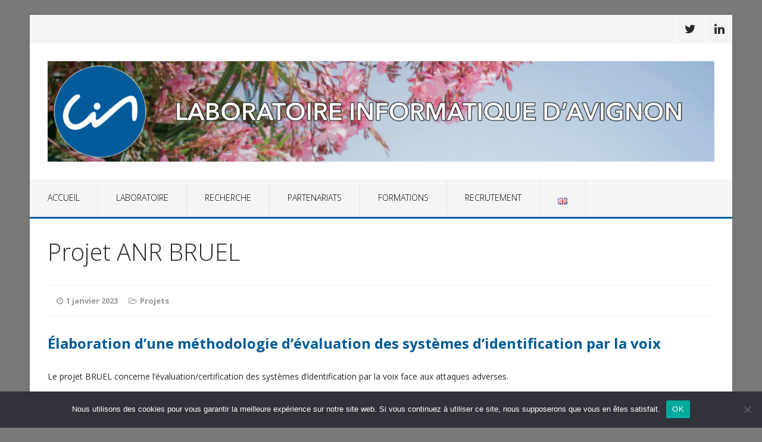

--- FILE ---
content_type: text/html; charset=UTF-8
request_url: https://lia.univ-avignon.fr/2023/01/01/projet-anr-bruel/
body_size: 11134
content:
<!DOCTYPE html>
<html class="no-js" lang="fr-FR">
<head>
<meta charset="UTF-8">
<meta name="viewport" content="width=device-width, initial-scale=1.0">
<link rel="profile" href="http://gmpg.org/xfn/11" />
<link rel="pingback" href="https://lia.univ-avignon.fr/xmlrpc.php" />
<title>Projet ANR BRUEL &#8211; Laboratoire Informatique d’Avignon</title>
<meta name='robots' content='max-image-preview:large' />
	<style>img:is([sizes="auto" i], [sizes^="auto," i]) { contain-intrinsic-size: 3000px 1500px }</style>
	<link rel="alternate" href="https://lia.univ-avignon.fr/2023/01/01/bruel-anr-project/" hreflang="en" />
<link rel="alternate" href="https://lia.univ-avignon.fr/2023/01/01/projet-anr-bruel/" hreflang="fr" />
<link rel='dns-prefetch' href='//fonts.googleapis.com' />
<link rel="alternate" type="application/rss+xml" title="Laboratoire Informatique d’Avignon &raquo; Flux" href="https://lia.univ-avignon.fr/feed/" />
<link rel="alternate" type="application/rss+xml" title="Laboratoire Informatique d’Avignon &raquo; Flux des commentaires" href="https://lia.univ-avignon.fr/comments/feed/" />
<script type="text/javascript">
/* <![CDATA[ */
window._wpemojiSettings = {"baseUrl":"https:\/\/s.w.org\/images\/core\/emoji\/16.0.1\/72x72\/","ext":".png","svgUrl":"https:\/\/s.w.org\/images\/core\/emoji\/16.0.1\/svg\/","svgExt":".svg","source":{"concatemoji":"https:\/\/lia.univ-avignon.fr\/wp-includes\/js\/wp-emoji-release.min.js"}};
/*! This file is auto-generated */
!function(s,n){var o,i,e;function c(e){try{var t={supportTests:e,timestamp:(new Date).valueOf()};sessionStorage.setItem(o,JSON.stringify(t))}catch(e){}}function p(e,t,n){e.clearRect(0,0,e.canvas.width,e.canvas.height),e.fillText(t,0,0);var t=new Uint32Array(e.getImageData(0,0,e.canvas.width,e.canvas.height).data),a=(e.clearRect(0,0,e.canvas.width,e.canvas.height),e.fillText(n,0,0),new Uint32Array(e.getImageData(0,0,e.canvas.width,e.canvas.height).data));return t.every(function(e,t){return e===a[t]})}function u(e,t){e.clearRect(0,0,e.canvas.width,e.canvas.height),e.fillText(t,0,0);for(var n=e.getImageData(16,16,1,1),a=0;a<n.data.length;a++)if(0!==n.data[a])return!1;return!0}function f(e,t,n,a){switch(t){case"flag":return n(e,"\ud83c\udff3\ufe0f\u200d\u26a7\ufe0f","\ud83c\udff3\ufe0f\u200b\u26a7\ufe0f")?!1:!n(e,"\ud83c\udde8\ud83c\uddf6","\ud83c\udde8\u200b\ud83c\uddf6")&&!n(e,"\ud83c\udff4\udb40\udc67\udb40\udc62\udb40\udc65\udb40\udc6e\udb40\udc67\udb40\udc7f","\ud83c\udff4\u200b\udb40\udc67\u200b\udb40\udc62\u200b\udb40\udc65\u200b\udb40\udc6e\u200b\udb40\udc67\u200b\udb40\udc7f");case"emoji":return!a(e,"\ud83e\udedf")}return!1}function g(e,t,n,a){var r="undefined"!=typeof WorkerGlobalScope&&self instanceof WorkerGlobalScope?new OffscreenCanvas(300,150):s.createElement("canvas"),o=r.getContext("2d",{willReadFrequently:!0}),i=(o.textBaseline="top",o.font="600 32px Arial",{});return e.forEach(function(e){i[e]=t(o,e,n,a)}),i}function t(e){var t=s.createElement("script");t.src=e,t.defer=!0,s.head.appendChild(t)}"undefined"!=typeof Promise&&(o="wpEmojiSettingsSupports",i=["flag","emoji"],n.supports={everything:!0,everythingExceptFlag:!0},e=new Promise(function(e){s.addEventListener("DOMContentLoaded",e,{once:!0})}),new Promise(function(t){var n=function(){try{var e=JSON.parse(sessionStorage.getItem(o));if("object"==typeof e&&"number"==typeof e.timestamp&&(new Date).valueOf()<e.timestamp+604800&&"object"==typeof e.supportTests)return e.supportTests}catch(e){}return null}();if(!n){if("undefined"!=typeof Worker&&"undefined"!=typeof OffscreenCanvas&&"undefined"!=typeof URL&&URL.createObjectURL&&"undefined"!=typeof Blob)try{var e="postMessage("+g.toString()+"("+[JSON.stringify(i),f.toString(),p.toString(),u.toString()].join(",")+"));",a=new Blob([e],{type:"text/javascript"}),r=new Worker(URL.createObjectURL(a),{name:"wpTestEmojiSupports"});return void(r.onmessage=function(e){c(n=e.data),r.terminate(),t(n)})}catch(e){}c(n=g(i,f,p,u))}t(n)}).then(function(e){for(var t in e)n.supports[t]=e[t],n.supports.everything=n.supports.everything&&n.supports[t],"flag"!==t&&(n.supports.everythingExceptFlag=n.supports.everythingExceptFlag&&n.supports[t]);n.supports.everythingExceptFlag=n.supports.everythingExceptFlag&&!n.supports.flag,n.DOMReady=!1,n.readyCallback=function(){n.DOMReady=!0}}).then(function(){return e}).then(function(){var e;n.supports.everything||(n.readyCallback(),(e=n.source||{}).concatemoji?t(e.concatemoji):e.wpemoji&&e.twemoji&&(t(e.twemoji),t(e.wpemoji)))}))}((window,document),window._wpemojiSettings);
/* ]]> */
</script>
<style id='wp-emoji-styles-inline-css' type='text/css'>

	img.wp-smiley, img.emoji {
		display: inline !important;
		border: none !important;
		box-shadow: none !important;
		height: 1em !important;
		width: 1em !important;
		margin: 0 0.07em !important;
		vertical-align: -0.1em !important;
		background: none !important;
		padding: 0 !important;
	}
</style>
<link rel='stylesheet' id='wp-block-library-css' href='https://lia.univ-avignon.fr/wp-includes/css/dist/block-library/style.min.css' type='text/css' media='all' />
<style id='classic-theme-styles-inline-css' type='text/css'>
/*! This file is auto-generated */
.wp-block-button__link{color:#fff;background-color:#32373c;border-radius:9999px;box-shadow:none;text-decoration:none;padding:calc(.667em + 2px) calc(1.333em + 2px);font-size:1.125em}.wp-block-file__button{background:#32373c;color:#fff;text-decoration:none}
</style>
<link rel='stylesheet' id='ultimate_blocks-cgb-style-css-css' href='https://lia.univ-avignon.fr/wp-content/plugins/ultimate-blocks/dist/blocks.style.build.css?ver=3.4.2' type='text/css' media='all' />
<style id='global-styles-inline-css' type='text/css'>
:root{--wp--preset--aspect-ratio--square: 1;--wp--preset--aspect-ratio--4-3: 4/3;--wp--preset--aspect-ratio--3-4: 3/4;--wp--preset--aspect-ratio--3-2: 3/2;--wp--preset--aspect-ratio--2-3: 2/3;--wp--preset--aspect-ratio--16-9: 16/9;--wp--preset--aspect-ratio--9-16: 9/16;--wp--preset--color--black: #000000;--wp--preset--color--cyan-bluish-gray: #abb8c3;--wp--preset--color--white: #ffffff;--wp--preset--color--pale-pink: #f78da7;--wp--preset--color--vivid-red: #cf2e2e;--wp--preset--color--luminous-vivid-orange: #ff6900;--wp--preset--color--luminous-vivid-amber: #fcb900;--wp--preset--color--light-green-cyan: #7bdcb5;--wp--preset--color--vivid-green-cyan: #00d084;--wp--preset--color--pale-cyan-blue: #8ed1fc;--wp--preset--color--vivid-cyan-blue: #0693e3;--wp--preset--color--vivid-purple: #9b51e0;--wp--preset--gradient--vivid-cyan-blue-to-vivid-purple: linear-gradient(135deg,rgba(6,147,227,1) 0%,rgb(155,81,224) 100%);--wp--preset--gradient--light-green-cyan-to-vivid-green-cyan: linear-gradient(135deg,rgb(122,220,180) 0%,rgb(0,208,130) 100%);--wp--preset--gradient--luminous-vivid-amber-to-luminous-vivid-orange: linear-gradient(135deg,rgba(252,185,0,1) 0%,rgba(255,105,0,1) 100%);--wp--preset--gradient--luminous-vivid-orange-to-vivid-red: linear-gradient(135deg,rgba(255,105,0,1) 0%,rgb(207,46,46) 100%);--wp--preset--gradient--very-light-gray-to-cyan-bluish-gray: linear-gradient(135deg,rgb(238,238,238) 0%,rgb(169,184,195) 100%);--wp--preset--gradient--cool-to-warm-spectrum: linear-gradient(135deg,rgb(74,234,220) 0%,rgb(151,120,209) 20%,rgb(207,42,186) 40%,rgb(238,44,130) 60%,rgb(251,105,98) 80%,rgb(254,248,76) 100%);--wp--preset--gradient--blush-light-purple: linear-gradient(135deg,rgb(255,206,236) 0%,rgb(152,150,240) 100%);--wp--preset--gradient--blush-bordeaux: linear-gradient(135deg,rgb(254,205,165) 0%,rgb(254,45,45) 50%,rgb(107,0,62) 100%);--wp--preset--gradient--luminous-dusk: linear-gradient(135deg,rgb(255,203,112) 0%,rgb(199,81,192) 50%,rgb(65,88,208) 100%);--wp--preset--gradient--pale-ocean: linear-gradient(135deg,rgb(255,245,203) 0%,rgb(182,227,212) 50%,rgb(51,167,181) 100%);--wp--preset--gradient--electric-grass: linear-gradient(135deg,rgb(202,248,128) 0%,rgb(113,206,126) 100%);--wp--preset--gradient--midnight: linear-gradient(135deg,rgb(2,3,129) 0%,rgb(40,116,252) 100%);--wp--preset--font-size--small: 13px;--wp--preset--font-size--medium: 20px;--wp--preset--font-size--large: 36px;--wp--preset--font-size--x-large: 42px;--wp--preset--spacing--20: 0.44rem;--wp--preset--spacing--30: 0.67rem;--wp--preset--spacing--40: 1rem;--wp--preset--spacing--50: 1.5rem;--wp--preset--spacing--60: 2.25rem;--wp--preset--spacing--70: 3.38rem;--wp--preset--spacing--80: 5.06rem;--wp--preset--shadow--natural: 6px 6px 9px rgba(0, 0, 0, 0.2);--wp--preset--shadow--deep: 12px 12px 50px rgba(0, 0, 0, 0.4);--wp--preset--shadow--sharp: 6px 6px 0px rgba(0, 0, 0, 0.2);--wp--preset--shadow--outlined: 6px 6px 0px -3px rgba(255, 255, 255, 1), 6px 6px rgba(0, 0, 0, 1);--wp--preset--shadow--crisp: 6px 6px 0px rgba(0, 0, 0, 1);}:where(.is-layout-flex){gap: 0.5em;}:where(.is-layout-grid){gap: 0.5em;}body .is-layout-flex{display: flex;}.is-layout-flex{flex-wrap: wrap;align-items: center;}.is-layout-flex > :is(*, div){margin: 0;}body .is-layout-grid{display: grid;}.is-layout-grid > :is(*, div){margin: 0;}:where(.wp-block-columns.is-layout-flex){gap: 2em;}:where(.wp-block-columns.is-layout-grid){gap: 2em;}:where(.wp-block-post-template.is-layout-flex){gap: 1.25em;}:where(.wp-block-post-template.is-layout-grid){gap: 1.25em;}.has-black-color{color: var(--wp--preset--color--black) !important;}.has-cyan-bluish-gray-color{color: var(--wp--preset--color--cyan-bluish-gray) !important;}.has-white-color{color: var(--wp--preset--color--white) !important;}.has-pale-pink-color{color: var(--wp--preset--color--pale-pink) !important;}.has-vivid-red-color{color: var(--wp--preset--color--vivid-red) !important;}.has-luminous-vivid-orange-color{color: var(--wp--preset--color--luminous-vivid-orange) !important;}.has-luminous-vivid-amber-color{color: var(--wp--preset--color--luminous-vivid-amber) !important;}.has-light-green-cyan-color{color: var(--wp--preset--color--light-green-cyan) !important;}.has-vivid-green-cyan-color{color: var(--wp--preset--color--vivid-green-cyan) !important;}.has-pale-cyan-blue-color{color: var(--wp--preset--color--pale-cyan-blue) !important;}.has-vivid-cyan-blue-color{color: var(--wp--preset--color--vivid-cyan-blue) !important;}.has-vivid-purple-color{color: var(--wp--preset--color--vivid-purple) !important;}.has-black-background-color{background-color: var(--wp--preset--color--black) !important;}.has-cyan-bluish-gray-background-color{background-color: var(--wp--preset--color--cyan-bluish-gray) !important;}.has-white-background-color{background-color: var(--wp--preset--color--white) !important;}.has-pale-pink-background-color{background-color: var(--wp--preset--color--pale-pink) !important;}.has-vivid-red-background-color{background-color: var(--wp--preset--color--vivid-red) !important;}.has-luminous-vivid-orange-background-color{background-color: var(--wp--preset--color--luminous-vivid-orange) !important;}.has-luminous-vivid-amber-background-color{background-color: var(--wp--preset--color--luminous-vivid-amber) !important;}.has-light-green-cyan-background-color{background-color: var(--wp--preset--color--light-green-cyan) !important;}.has-vivid-green-cyan-background-color{background-color: var(--wp--preset--color--vivid-green-cyan) !important;}.has-pale-cyan-blue-background-color{background-color: var(--wp--preset--color--pale-cyan-blue) !important;}.has-vivid-cyan-blue-background-color{background-color: var(--wp--preset--color--vivid-cyan-blue) !important;}.has-vivid-purple-background-color{background-color: var(--wp--preset--color--vivid-purple) !important;}.has-black-border-color{border-color: var(--wp--preset--color--black) !important;}.has-cyan-bluish-gray-border-color{border-color: var(--wp--preset--color--cyan-bluish-gray) !important;}.has-white-border-color{border-color: var(--wp--preset--color--white) !important;}.has-pale-pink-border-color{border-color: var(--wp--preset--color--pale-pink) !important;}.has-vivid-red-border-color{border-color: var(--wp--preset--color--vivid-red) !important;}.has-luminous-vivid-orange-border-color{border-color: var(--wp--preset--color--luminous-vivid-orange) !important;}.has-luminous-vivid-amber-border-color{border-color: var(--wp--preset--color--luminous-vivid-amber) !important;}.has-light-green-cyan-border-color{border-color: var(--wp--preset--color--light-green-cyan) !important;}.has-vivid-green-cyan-border-color{border-color: var(--wp--preset--color--vivid-green-cyan) !important;}.has-pale-cyan-blue-border-color{border-color: var(--wp--preset--color--pale-cyan-blue) !important;}.has-vivid-cyan-blue-border-color{border-color: var(--wp--preset--color--vivid-cyan-blue) !important;}.has-vivid-purple-border-color{border-color: var(--wp--preset--color--vivid-purple) !important;}.has-vivid-cyan-blue-to-vivid-purple-gradient-background{background: var(--wp--preset--gradient--vivid-cyan-blue-to-vivid-purple) !important;}.has-light-green-cyan-to-vivid-green-cyan-gradient-background{background: var(--wp--preset--gradient--light-green-cyan-to-vivid-green-cyan) !important;}.has-luminous-vivid-amber-to-luminous-vivid-orange-gradient-background{background: var(--wp--preset--gradient--luminous-vivid-amber-to-luminous-vivid-orange) !important;}.has-luminous-vivid-orange-to-vivid-red-gradient-background{background: var(--wp--preset--gradient--luminous-vivid-orange-to-vivid-red) !important;}.has-very-light-gray-to-cyan-bluish-gray-gradient-background{background: var(--wp--preset--gradient--very-light-gray-to-cyan-bluish-gray) !important;}.has-cool-to-warm-spectrum-gradient-background{background: var(--wp--preset--gradient--cool-to-warm-spectrum) !important;}.has-blush-light-purple-gradient-background{background: var(--wp--preset--gradient--blush-light-purple) !important;}.has-blush-bordeaux-gradient-background{background: var(--wp--preset--gradient--blush-bordeaux) !important;}.has-luminous-dusk-gradient-background{background: var(--wp--preset--gradient--luminous-dusk) !important;}.has-pale-ocean-gradient-background{background: var(--wp--preset--gradient--pale-ocean) !important;}.has-electric-grass-gradient-background{background: var(--wp--preset--gradient--electric-grass) !important;}.has-midnight-gradient-background{background: var(--wp--preset--gradient--midnight) !important;}.has-small-font-size{font-size: var(--wp--preset--font-size--small) !important;}.has-medium-font-size{font-size: var(--wp--preset--font-size--medium) !important;}.has-large-font-size{font-size: var(--wp--preset--font-size--large) !important;}.has-x-large-font-size{font-size: var(--wp--preset--font-size--x-large) !important;}
:where(.wp-block-post-template.is-layout-flex){gap: 1.25em;}:where(.wp-block-post-template.is-layout-grid){gap: 1.25em;}
:where(.wp-block-columns.is-layout-flex){gap: 2em;}:where(.wp-block-columns.is-layout-grid){gap: 2em;}
:root :where(.wp-block-pullquote){font-size: 1.5em;line-height: 1.6;}
</style>
<link rel='stylesheet' id='contact-form-7-css' href='https://lia.univ-avignon.fr/wp-content/plugins/contact-form-7/includes/css/styles.css?ver=6.1.2' type='text/css' media='all' />
<link rel='stylesheet' id='cookie-notice-front-css' href='https://lia.univ-avignon.fr/wp-content/plugins/cookie-notice/css/front.min.css?ver=2.5.7' type='text/css' media='all' />
<link rel='stylesheet' id='ub-extension-style-css-css' href='https://lia.univ-avignon.fr/wp-content/plugins/ultimate-blocks/src/extensions/style.css' type='text/css' media='all' />
<link rel='stylesheet' id='wp-hal-style1-css' href='https://lia.univ-avignon.fr/wp-content/plugins/hal/css/style.css' type='text/css' media='all' />
<link rel='stylesheet' id='if-menu-site-css-css' href='https://lia.univ-avignon.fr/wp-content/plugins/if-menu/assets/if-menu-site.css' type='text/css' media='all' />
<link rel='stylesheet' id='mh-edition-css' href='https://lia.univ-avignon.fr/wp-content/themes/mh-edition/style.css?ver=1.1.2' type='text/css' media='all' />
<link rel='stylesheet' id='mh-font-awesome-css' href='https://lia.univ-avignon.fr/wp-content/themes/mh-edition/includes/font-awesome.min.css' type='text/css' media='all' />
<link rel='stylesheet' id='mh-google-fonts-css' href='https://fonts.googleapis.com/css?family=Open+Sans:300,400,400italic,600,700' type='text/css' media='all' />
<script type="text/javascript" id="cookie-notice-front-js-before">
/* <![CDATA[ */
var cnArgs = {"ajaxUrl":"https:\/\/lia.univ-avignon.fr\/wp-admin\/admin-ajax.php","nonce":"7234d81aa1","hideEffect":"fade","position":"bottom","onScroll":false,"onScrollOffset":100,"onClick":false,"cookieName":"cookie_notice_accepted","cookieTime":2592000,"cookieTimeRejected":2592000,"globalCookie":false,"redirection":false,"cache":false,"revokeCookies":false,"revokeCookiesOpt":"automatic"};
/* ]]> */
</script>
<script type="text/javascript" src="https://lia.univ-avignon.fr/wp-content/plugins/cookie-notice/js/front.min.js?ver=2.5.7" id="cookie-notice-front-js"></script>
<script type="text/javascript" src="https://lia.univ-avignon.fr/wp-includes/js/jquery/jquery.min.js?ver=3.7.1" id="jquery-core-js"></script>
<script type="text/javascript" src="https://lia.univ-avignon.fr/wp-includes/js/jquery/jquery-migrate.min.js?ver=3.4.1" id="jquery-migrate-js"></script>
<script type="text/javascript" src="https://lia.univ-avignon.fr/wp-content/themes/mh-edition/js/scripts.js" id="mh-scripts-js"></script>
<link rel="https://api.w.org/" href="https://lia.univ-avignon.fr/wp-json/" /><link rel="alternate" title="JSON" type="application/json" href="https://lia.univ-avignon.fr/wp-json/wp/v2/posts/2471" /><link rel="EditURI" type="application/rsd+xml" title="RSD" href="https://lia.univ-avignon.fr/xmlrpc.php?rsd" />
<link rel="canonical" href="https://lia.univ-avignon.fr/2023/01/01/projet-anr-bruel/" />
<link rel='shortlink' href='https://lia.univ-avignon.fr/?p=2471' />
<link rel="alternate" title="oEmbed (JSON)" type="application/json+oembed" href="https://lia.univ-avignon.fr/wp-json/oembed/1.0/embed?url=https%3A%2F%2Flia.univ-avignon.fr%2F2023%2F01%2F01%2Fprojet-anr-bruel%2F" />
<link rel="alternate" title="oEmbed (XML)" type="text/xml+oembed" href="https://lia.univ-avignon.fr/wp-json/oembed/1.0/embed?url=https%3A%2F%2Flia.univ-avignon.fr%2F2023%2F01%2F01%2Fprojet-anr-bruel%2F&#038;format=xml" />
<!-- start Simple Custom CSS and JS -->
<style type="text/css">
/* Ajouter votre code CSS ici.
                     
Par exemple:
.exemple {
    color: red;
}

Pour améliorer vos connaissances en CSS, visitez http://www.w3schools.com/css/css_syntax.asp

Fin du commentaire */ 
td,
tbody th {
    background: #f5f1f1;
}

.mytable {
 background-color:#FFFFFF; 
}

.site-info {
   display: none;
}</style>
<!-- end Simple Custom CSS and JS -->
<style type="text/css">
.mh-subheader, .mh-footer-nav, .mh-footer-nav ul ul li:hover, .slicknav_btn, .slicknav_menu, .slicknav_nav .slicknav_item:hover, .slicknav_nav a:hover, .mh-excerpt-more, .entry-tags .fa, .page-numbers:hover, .current, a:hover .pagelink, .pagelink, .mh-comment-meta-links .comment-reply-link, .mh-comment-meta-links .comment-edit-link, #cancel-comment-reply-link, .required, input[type=submit], .mh-back-to-top, #infinite-handle span, .mh-slider-widget .flex-control-paging li a.flex-active, .mh-slider-widget .flex-control-paging li a.flex-active:hover, .mh-footer-widget .mh-slider-content .mh-excerpt-more, .mh-carousel-widget .flex-direction-nav a, .mh-spotlight-widget, .mh_edition_author_bio, .mh-social-widget li:hover a, .mh-footer-widget .mh-social-widget li a, .mh-tab-button.active, .tagcloud a:hover, .mh-widget .tagcloud a:hover, .mh-footer-widget .tagcloud a:hover { background: #005c99; }
a:hover, .mh-header-tagline, .mh-breadcrumb a:hover, .mh-meta a:hover, .mh-footer .mh-meta a:hover, .entry-content a, .mh-footer a:hover, .mh-copyright a, .mh-comment-info, .mh-slider-content .mh-excerpt-more, .mh-spotlight-widget .mh-excerpt-more, .mh-footer-widget .mh-spotlight-widget .mh-excerpt-more, .mh-footer-widget .mh-slider-title:hover, .mh-tabbed-widget li a:hover, .mh-posts-grid-title a:hover, .mh-custom-posts-xl-title a:hover, .mh-footer-widget .mh-posts-list-title a:hover, .mh-author-box a:hover { color: #005c99; }
blockquote, .bypostauthor .mh-comment-meta, input[type=text]:hover, input[type=email]:hover, input[type=tel]:hover, input[type=url]:hover, textarea:hover, .mh-footer-widget-title, .mh-tab-buttons { border-color: #005c99; }
.mh-slider-caption, .mh-carousel-caption, .mh-spotlight-caption, .mh-posts-large-caption, .mh-nip-item:hover .mh-nip-overlay { background: #005c99; background: rgba( 0,92,153, 0.8); }
.mh-widget-col-1 .mh-slider-caption, .mh-home-2 .mh-slider-caption, .mh-home-5 .mh-slider-caption { background: rgba(0,92,153, 1); }
@media screen and (max-width: 900px) { .mh-slider-caption { background: rgba(0,92,153, 1); } }
</style>
<!--[if lt IE 9]>
<script src="https://lia.univ-avignon.fr/wp-content/themes/mh-edition/js/css3-mediaqueries.js"></script>
<![endif]-->
<!-- Matomo -->
<script>
  var _paq = window._paq = window._paq || [];
  /* tracker methods like "setCustomDimension" should be called before "trackPageView" */
  _paq.push(['trackPageView']);
_paq.push(['trackAllContentImpressions']);
  _paq.push(['enableLinkTracking']);
  (function() {
    var u="https://stats-web.univ-avignon.fr/";
    _paq.push(['setTrackerUrl', u+'piwik.php']);
    _paq.push(['setSiteId', '238']);
    var d=document, g=d.createElement('script'), s=d.getElementsByTagName('script')[0];
    g.async=true; g.src=u+'piwik.js'; s.parentNode.insertBefore(g,s);
  })();
</script>
<!-- End Matomo Code -->
<style type="text/css" id="custom-background-css">
body.custom-background { background-color: #7a7a7a; }
</style>
	<link rel="icon" href="https://lia.univ-avignon.fr/wp-content/uploads/sites/26/2024/01/cropped-cropped-LIA_favicon-512x512-1-32x32.png" sizes="32x32" />
<link rel="icon" href="https://lia.univ-avignon.fr/wp-content/uploads/sites/26/2024/01/cropped-cropped-LIA_favicon-512x512-1-192x192.png" sizes="192x192" />
<link rel="apple-touch-icon" href="https://lia.univ-avignon.fr/wp-content/uploads/sites/26/2024/01/cropped-cropped-LIA_favicon-512x512-1-180x180.png" />
<meta name="msapplication-TileImage" content="https://lia.univ-avignon.fr/wp-content/uploads/sites/26/2024/01/cropped-cropped-LIA_favicon-512x512-1-270x270.png" />
</head>
<body id="mh-mobile" class="wp-singular post-template-default single single-post postid-2471 single-format-standard custom-background wp-theme-mh-edition cookies-not-set mh-disable-sb">
<div class="mh-container mh-container-outer">
<div class="mh-header-mobile-nav clearfix"></div>
	<div class="mh-preheader">
    	<div class="mh-container mh-container-inner mh-row clearfix">
						            	<nav class="mh-social-icons mh-social-nav mh-col-1-3 clearfix">
            		<div class="menu-reseaux-sociaux-container"><ul id="menu-reseaux-sociaux" class="menu"><li id="menu-item-2720" class="menu-item menu-item-type-custom menu-item-object-custom menu-item-2720"><a href="https://twitter.com/LIAvignon"><span class="fa-stack"><i class="fa fa-stack-2x"></i><i class="fa fa-mh-social fa-stack-1x"></i></span><span class="screen-reader-text">Twitter</span></a></li>
<li id="menu-item-2721" class="menu-item menu-item-type-custom menu-item-object-custom menu-item-2721"><a href="https://www.linkedin.com/company/universit-d&#039;avignon-lia"><span class="fa-stack"><i class="fa fa-stack-2x"></i><i class="fa fa-mh-social fa-stack-1x"></i></span><span class="screen-reader-text">LinkedIn</span></a></li>
</ul></div>				</nav>
					</div>
	</div>
<header class="mh-header">
	<div class="mh-container mh-container-inner mh-row clearfix">
		<div class="mh-col-1-1 mh-custom-header">
<a href="https://lia.univ-avignon.fr/" title="Laboratoire Informatique d’Avignon" rel="home">
<div class="mh-site-logo" role="banner">
<img class="mh-header-image" src="https://lia.univ-avignon.fr/wp-content/uploads/sites/26/2024/01/cropped-LIA-banner3.jpg" height="226" width="1500" alt="Laboratoire Informatique d’Avignon" />
</div>
</a>
</div>
	</div>
	<nav class="mh-main-nav clearfix">
		<div class="menu-header_dropdown-container"><ul id="menu-header_dropdown" class="menu"><li id="menu-item-2989" class="menu-item menu-item-type-post_type menu-item-object-page menu-item-home menu-item-2989"><a href="https://lia.univ-avignon.fr/">Accueil</a></li>
<li id="menu-item-2998" class="menu-item menu-item-type-post_type menu-item-object-page menu-item-has-children menu-item-2998"><a href="https://lia.univ-avignon.fr/presentation-fr/">Laboratoire</a>
<ul class="sub-menu">
	<li id="menu-item-2992" class="menu-item menu-item-type-post_type menu-item-object-page menu-item-has-children menu-item-2992"><a href="https://lia.univ-avignon.fr/thematiques/">Équipes</a>
	<ul class="sub-menu">
		<li id="menu-item-2995" class="menu-item menu-item-type-post_type menu-item-object-page menu-item-2995"><a href="https://lia.univ-avignon.fr/equipe-cornet-2/">Équipe CORNET</a></li>
		<li id="menu-item-2996" class="menu-item menu-item-type-post_type menu-item-object-page menu-item-2996"><a href="https://lia.univ-avignon.fr/thematiques-langage/">Équipe SLG</a></li>
	</ul>
</li>
	<li id="menu-item-2991" class="menu-item menu-item-type-post_type menu-item-object-page menu-item-2991"><a href="https://lia.univ-avignon.fr/personnel/">Membres</a></li>
	<li id="menu-item-2963" class="menu-item menu-item-type-taxonomy menu-item-object-category menu-item-2963"><a href="https://lia.univ-avignon.fr/category/actualites/">Actualités</a></li>
	<li id="menu-item-2964" class="menu-item menu-item-type-taxonomy menu-item-object-category menu-item-2964"><a href="https://lia.univ-avignon.fr/category/actualites/seminaires-fr/">Séminaires</a></li>
	<li id="menu-item-2990" class="menu-item menu-item-type-post_type menu-item-object-page menu-item-2990"><a href="https://lia.univ-avignon.fr/contact/">Contact</a></li>
</ul>
</li>
<li id="menu-item-2975" class="menu-item menu-item-type-custom menu-item-object-custom menu-item-has-children menu-item-2975"><a href="#">Recherche</a>
<ul class="sub-menu">
	<li id="menu-item-2970" class="menu-item menu-item-type-taxonomy menu-item-object-category current-post-ancestor current-menu-parent current-post-parent menu-item-2970"><a href="https://lia.univ-avignon.fr/category/projets/">Projets de recherche</a></li>
	<li id="menu-item-2993" class="menu-item menu-item-type-post_type menu-item-object-page menu-item-2993"><a href="https://lia.univ-avignon.fr/publications-fr/">Publications</a></li>
	<li id="menu-item-2997" class="menu-item menu-item-type-post_type menu-item-object-page menu-item-has-children menu-item-2997"><a href="https://lia.univ-avignon.fr/productions-fr/">Productions</a>
	<ul class="sub-menu">
		<li id="menu-item-2965" class="menu-item menu-item-type-taxonomy menu-item-object-category menu-item-2965"><a href="https://lia.univ-avignon.fr/category/donnees/">Données et corpus</a></li>
		<li id="menu-item-2966" class="menu-item menu-item-type-taxonomy menu-item-object-category menu-item-2966"><a href="https://lia.univ-avignon.fr/category/logiciels/">Logiciels</a></li>
		<li id="menu-item-2967" class="menu-item menu-item-type-taxonomy menu-item-object-category menu-item-2967"><a href="https://lia.univ-avignon.fr/category/modeles/">Modèles</a></li>
	</ul>
</li>
</ul>
</li>
<li id="menu-item-2994" class="menu-item menu-item-type-post_type menu-item-object-page menu-item-has-children menu-item-2994"><a href="https://lia.univ-avignon.fr/partenariats-et-dissemination/">Partenariats</a>
<ul class="sub-menu">
	<li id="menu-item-2979" class="menu-item menu-item-type-custom menu-item-object-custom menu-item-2979"><a href="https://liavignon.fr/">Chaire IA</a></li>
</ul>
</li>
<li id="menu-item-2980" class="menu-item menu-item-type-custom menu-item-object-custom menu-item-has-children menu-item-2980"><a href="#">Formations</a>
<ul class="sub-menu">
	<li id="menu-item-2973" class="menu-item menu-item-type-custom menu-item-object-custom menu-item-2973"><a href="https://ceri.univ-avignon.fr/formations/licence-informatique/">Licence</a></li>
	<li id="menu-item-2974" class="menu-item menu-item-type-custom menu-item-object-custom menu-item-2974"><a href="https://ceri.univ-avignon.fr/formations/master-informatique/">Master</a></li>
	<li id="menu-item-2978" class="menu-item menu-item-type-custom menu-item-object-custom menu-item-2978"><a href="https://ceri.univ-avignon.fr/formations/doctorat-informatique/">Doctorat</a></li>
</ul>
</li>
<li id="menu-item-3449" class="menu-item menu-item-type-taxonomy menu-item-object-category menu-item-has-children menu-item-3449"><a href="https://lia.univ-avignon.fr/category/emplois/">Recrutement</a>
<ul class="sub-menu">
	<li id="menu-item-2968" class="menu-item menu-item-type-taxonomy menu-item-object-category menu-item-2968"><a href="https://lia.univ-avignon.fr/category/emplois/offres-de-stages-fr/">Offres de stages</a></li>
	<li id="menu-item-2969" class="menu-item menu-item-type-taxonomy menu-item-object-category menu-item-2969"><a href="https://lia.univ-avignon.fr/category/emplois/offres-de-theses-fr/">Offres de thèses</a></li>
	<li id="menu-item-3450" class="menu-item menu-item-type-taxonomy menu-item-object-category menu-item-3450"><a href="https://lia.univ-avignon.fr/category/emplois/postes-permanents-fr/">Postes permanents</a></li>
	<li id="menu-item-3914" class="menu-item menu-item-type-taxonomy menu-item-object-category menu-item-3914"><a href="https://lia.univ-avignon.fr/category/emplois/postes-temporaires/">Postes temporaires</a></li>
</ul>
</li>
<li id="menu-item-2971-en" class="lang-item lang-item-19 lang-item-en lang-item-first menu-item menu-item-type-custom menu-item-object-custom menu-item-2971-en"><a href="https://lia.univ-avignon.fr/2023/01/01/bruel-anr-project/" hreflang="en-GB" lang="en-GB"><img src="[data-uri]" alt="English" width="16" height="11" style="width: 16px; height: 11px;" /></a></li>
</ul></div>	</nav>
	</header>
<div class="mh-wrapper clearfix">
	<div id="main-content" class="mh-content"><article id="post-2471" class="post-2471 post type-post status-publish format-standard has-post-thumbnail hentry category-projets tag-anr tag-slg">
	<header class="entry-header clearfix">
		<h1 class="entry-title">
			Projet ANR BRUEL		</h1>
		<p class="mh-meta entry-meta">
<span class="entry-meta-date updated"><i class="fa fa-clock-o"></i><a href="https://lia.univ-avignon.fr/2023/01/">1 janvier 2023</a></span>
<span class="entry-meta-categories"><i class="fa fa-folder-open-o"></i><a href="https://lia.univ-avignon.fr/category/projets/" rel="category tag">Projets</a></span>
</p>
	</header>
		<div class="entry-content clearfix">
<h2 class="wp-block-heading">Élaboration d’une méthodologie d’évaluation des systèmes d’identification par la voix</h2>



<p>Le projet BRUEL concerne l’évaluation/certification des systèmes d’identification par la voix face aux attaques adverses.</p>



<p>En effet, les systèmes de reconnaissance automatique du locuteur sont vulnérables non seulement à la parole produite artificiellement par synthèse vocale, mais aussi à d&rsquo;autres formes d&rsquo;attaques telles que la conversion d’identité vocale et la relecture. Les artefacts créés lors de la création ou la manipulation de ces attaques frauduleuses constituent les marques laissées dans le signal par les algorithmes de synthèse vocale permettant ainsi de distinguer la voix réelle originale d’une voix usurpée.</p>



<p>Dans ces conditions, la détection de l&rsquo;usurpation d&rsquo;identité requiert d&rsquo;évaluer les contre-mesures d&rsquo;usurpation d&rsquo;identité en même temps que les systèmes de reconnaissance du locuteur. Le projet BRUEL ambitionne de proposer la première méthodologie d’évaluation/certification des systèmes d&rsquo;identification par la voix basée sur une approche Critères Communs.</p>



<h2 class="wp-block-heading">Liste des partenaires :</h2>



<ul class="wp-block-list">
<li><a href="https://www.cea.fr/" target="_blank" rel="noreferrer noopener">CEA</a></li>



<li><a href="https://www.eurecom.fr/" target="_blank" rel="noreferrer noopener">Eurecom</a></li>



<li><a href="http://www.police-nationale.interieur.gouv.fr/Organisation/SNPS" target="_blank" rel="noreferrer noopener">Service National de Police Scientifique</a></li>



<li><a href="https://www.ircam.fr/" target="_blank" rel="noreferrer noopener">IRCAM</a></li>



<li>LIA Laboratoire d&rsquo;Informatique d&rsquo;Avignon</li>
</ul>



<h2 class="wp-block-heading">Coordinateur du projet : LIA</h2>



<h2 class="wp-block-heading">Responsable Scientifique pour le LIA : <strong>Driss Matrouf</strong></h2>



<h3 class="wp-block-heading"><strong>Date Début :</strong> 01/01/2023&nbsp;&nbsp; <strong>Date Fin :</strong> 30/06/2026</h3>



<p><a href="https://www.ircam.fr/projects/pages/bruel" target="_blank" rel="noreferrer noopener">En Savoir Plus</a></p>
	</div>
	<div class="entry-tags clearfix"><i class="fa fa-tag"></i><ul><li><a href="https://lia.univ-avignon.fr/tag/anr/" rel="tag">ANR</a></li><li><a href="https://lia.univ-avignon.fr/tag/slg/" rel="tag">SLG</a></li></ul></div>	</article>	</div>
	</div>
<div class="mh-copyright-wrap">
	<div class="mh-container mh-container-inner clearfix">
		<p class="mh-copyright">Laboratoire Informatique d'Avignon — Avignon Université</p>
	</div>
</div>
<a href="#" class="mh-back-to-top"><i class="fa fa-chevron-circle-up"></i></a>
</div><!-- .mh-container-outer -->
<script type="speculationrules">
{"prefetch":[{"source":"document","where":{"and":[{"href_matches":"\/*"},{"not":{"href_matches":["\/wp-*.php","\/wp-admin\/*","\/wp-content\/uploads\/sites\/26\/*","\/wp-content\/*","\/wp-content\/plugins\/*","\/wp-content\/themes\/mh-edition\/*","\/*\\?(.+)"]}},{"not":{"selector_matches":"a[rel~=\"nofollow\"]"}},{"not":{"selector_matches":".no-prefetch, .no-prefetch a"}}]},"eagerness":"conservative"}]}
</script>
<noscript><p><img referrerpolicy="no-referrer-when-downgrade" src="https://stats-web.univ-avignon.fr/piwik.php?idsite=238&rec=1" style="border:0;" alt="" /></p></noscript>
<script type="text/javascript" src="https://lia.univ-avignon.fr/wp-includes/js/dist/hooks.min.js?ver=4d63a3d491d11ffd8ac6" id="wp-hooks-js"></script>
<script type="text/javascript" src="https://lia.univ-avignon.fr/wp-includes/js/dist/i18n.min.js?ver=5e580eb46a90c2b997e6" id="wp-i18n-js"></script>
<script type="text/javascript" id="wp-i18n-js-after">
/* <![CDATA[ */
wp.i18n.setLocaleData( { 'text direction\u0004ltr': [ 'ltr' ] } );
/* ]]> */
</script>
<script type="text/javascript" src="https://lia.univ-avignon.fr/wp-content/plugins/contact-form-7/includes/swv/js/index.js?ver=6.1.2" id="swv-js"></script>
<script type="text/javascript" id="contact-form-7-js-translations">
/* <![CDATA[ */
( function( domain, translations ) {
	var localeData = translations.locale_data[ domain ] || translations.locale_data.messages;
	localeData[""].domain = domain;
	wp.i18n.setLocaleData( localeData, domain );
} )( "contact-form-7", {"translation-revision-date":"2025-02-06 12:02:14+0000","generator":"GlotPress\/4.0.1","domain":"messages","locale_data":{"messages":{"":{"domain":"messages","plural-forms":"nplurals=2; plural=n > 1;","lang":"fr"},"This contact form is placed in the wrong place.":["Ce formulaire de contact est plac\u00e9 dans un mauvais endroit."],"Error:":["Erreur\u00a0:"]}},"comment":{"reference":"includes\/js\/index.js"}} );
/* ]]> */
</script>
<script type="text/javascript" id="contact-form-7-js-before">
/* <![CDATA[ */
var wpcf7 = {
    "api": {
        "root": "https:\/\/lia.univ-avignon.fr\/wp-json\/",
        "namespace": "contact-form-7\/v1"
    }
};
/* ]]> */
</script>
<script type="text/javascript" src="https://lia.univ-avignon.fr/wp-content/plugins/contact-form-7/includes/js/index.js?ver=6.1.2" id="contact-form-7-js"></script>
<script type="text/javascript" src="https://lia.univ-avignon.fr/wp-content/plugins/hal/js/cv-hal.js" id="wp-hal-script4-js"></script>
<!-- start Simple Custom CSS and JS -->
<style type="text/css">
/* CSS sheet for the new LIA website 2021
	authors: Titouan Parcollet 2021

	Markers:
	LIA blue: #005C99
*/ 

/* WARNING SECTION 
   The CSS code of this Section might cause issues
   some of it may be removed once we buy the full template. 
   For instance, it is used to hide Title header in certain pages
	
*/

.page-id-29 .entry-title{
  display:none
}

.page-id-46 #wphal-menu{
  display:none
}

.page-id-660 .entry-title{
  display:none
}

.page-id-2 .entry-title{
  display:none
}

.category-10 .widget_recent_entries{
  display:none
}


/* LIA colors */
h2 {
  color: #005C99;
}

.mh-header-tagline{
  color: #005C99;
}

.entry-content a{
  color: #005C99;
}

.mh-header{
  border-bottom: 3px solid #005C99;
}

.mh-header img{
  /*height:100px;*/
  width: 100%;
}

a:hover {
  color: #005C99;
}

.mh-header-title {
  color: black;
}

/* Buttons */

.lia-button-div {
  margin-bottom:40px;
  margin-top:40px;
  text-align:right;
}

.lia-button-div a{
  float:none;
  color: white;
  background: #005C99;
}

/* Main Menu */

.mh-main-nav { background: #f5f5f5; text-transform: uppercase;}
.mh-main-nav li:hover { background: #e6e6e6;}
.mh-main-nav li:active { background: #e6e6e6;}
.mh-main-nav li:hover a { color: black; }
.mh-main-nav li a { display: block; color: black; padding: 20px 30px; text-decoration: none; }
.mh-main-nav ul li:hover > ul { display: block; background: #f5f5f5; z-index: 9999;}
.mh-main-nav ul ul li {width: -webkit-fill-available;border: none;}

/* Alignements */

p{
  text-align: justify;
}

/* Team style */

.team-section
{
	text-align: center;
}

.inner-width
{
	max-width: 1200px;
	margin: auto;
	padding: 40px;
	color: #333;
	overflow: hidden;
}

.team-section h1
{
	font-size: 20px;
	text-transform: uppercase;
	display: inline-block;
	border-bottom: 4px solid;
	padding-bottom: 10px;
}

.p-name a{
  font-weight: normal;
}

.pe
{
	float: left;
    height: calc(100% / 4);
	width: calc(100% / 4);
	overflow: hidden;
	padding: 40px 0;
	transition: 0.4s;
}

.pe img
{
	width:150px;
	height: 150px;
	border-radius: 50%;
  	background-color:#f5f5f5;
}

.p-name
{
	margin: 4px;
}

.p-des
{
	font-style: italic;
	color: #005C99;
}

.p-sm
{
	margin-top: 6px;
}

.p-sm a
{
	margin: 0 4px;
	display: inline-block;
	width: 30px;
	height: 30px;
	transition: 0.4s;
}

.p-sm a:hover
{
	transform: scale(1.3);
}

.p-sm a i
{
	color: #333;
	line-height: 30px;
}

@media screen and (max-width: 960px) {
	.pe{
		width: 45%;
	}
}
@media screen and (max-width: 768px) {
	.pe{
		width: 50%;
	}
}
@media screen and (max-width: 600px) {
	.pe{
		width: 100%;
	}
}

</style>
<!-- end Simple Custom CSS and JS -->

		<!-- Cookie Notice plugin v2.5.7 by Hu-manity.co https://hu-manity.co/ -->
		<div id="cookie-notice" role="dialog" class="cookie-notice-hidden cookie-revoke-hidden cn-position-bottom" aria-label="Cookie Notice" style="background-color: rgba(50,50,58,1);"><div class="cookie-notice-container" style="color: #fff"><span id="cn-notice-text" class="cn-text-container">Nous utilisons des cookies pour vous garantir la meilleure expérience sur notre site web. Si vous continuez à utiliser ce site, nous supposerons que vous en êtes satisfait.</span><span id="cn-notice-buttons" class="cn-buttons-container"><button id="cn-accept-cookie" data-cookie-set="accept" class="cn-set-cookie cn-button" aria-label="OK" style="background-color: #00a99d">OK</button></span><span id="cn-close-notice" data-cookie-set="accept" class="cn-close-icon" title="Non"></span></div>
			
		</div>
		<!-- / Cookie Notice plugin --></body>
</html>